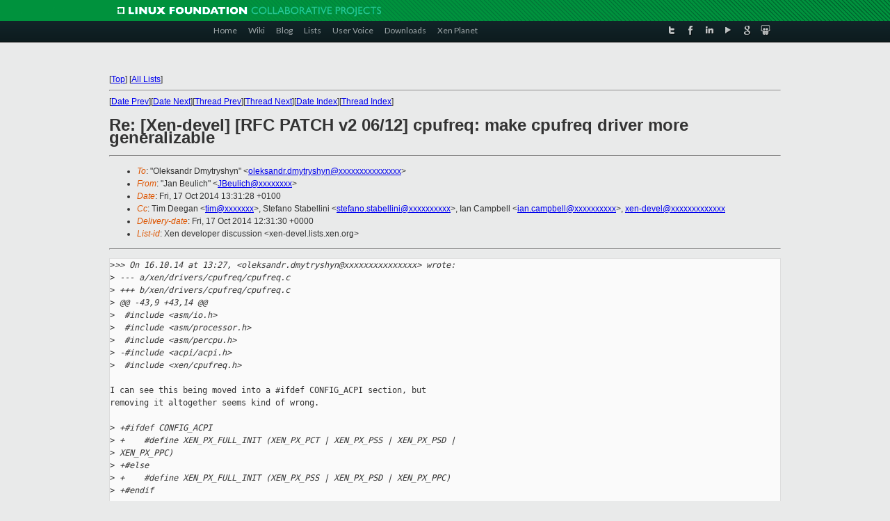

--- FILE ---
content_type: text/html
request_url: https://lists.xenproject.org/archives/html/xen-devel/2014-10/msg02047.html
body_size: 3444
content:
<!-- MHonArc v2.6.16 -->
<!--X-Subject: Re: [Xen&#45;devel] [RFC PATCH v2 06/12] cpufreq: make cpufreq driver more generalizable -->
<!--X-From-R13: "Xna Prhyvpu" <XPrhyvpuNfhfr.pbz> -->
<!--X-Date: Fri, 17 Oct 2014 12:31:29 +0000 -->
<!--X-Message-Id: 54412840020000780003F937@mail.emea.novell.com -->
<!--X-Content-Type: text/plain -->
<!--X-Reference: 1413458826&#45;7248&#45;1&#45;git&#45;send&#45;email&#45;oleksandr.dmytryshyn@globallogic.com -->
<!--X-Reference: 1413458826&#45;7248&#45;7&#45;git&#45;send&#45;email&#45;oleksandr.dmytryshyn@globallogic.com -->
<!--X-Head-End-->
<!DOCTYPE html PUBLIC "-//W3C//DTD XHTML 1.0 Transitional//EN" "http://www.w3.org/TR/xhtml1/DTD/xhtml1-transitional.dtd">
<html xmlns="http://www.w3.org/1999/xhtml">
<head>
<meta http-equiv="Content-Type" content="text/html; charset=utf-8" />
<title>Xen project Mailing List</title>
</head>
<body bgcolor="#E9EAEA">
        
<link href="/archives/html/images/favicon.ico" rel="shortcut icon" type="image/vnd.microsoft.icon" />

<link href="/archives/html/css/layout.css" rel="stylesheet" type="text/css"/>

<link href="/archives/html/css/base.css" rel="stylesheet" type="text/css"/>
<link href="/archives/html/css/style1.css" rel="stylesheet" type="text/css"/>
<link href="/archives/html/css/menus.css" rel="stylesheet" type="text/css"/>
<link href="/archives/html/css/menus1.css" rel="stylesheet" type="text/css"/>
<link href='https://fonts.googleapis.com/css?family=Lato:400,700' rel='stylesheet' type='text/css'> 


<div class="green-header">
	<div class="mywrapper myclearfix">
		<img alt="" src="/archives/html/images/linux-foundation.png">
	</div>
</div>


<div class="myclearfix" id="mytoolbar">
	<div class="mywrapper myclearfix">
		<div class="float-left">				
			<div class="module smalltopmenu  deepest">
			<ul class="menu menu-line">
				<li class="level1 item435 active current"><a class="level1 active current" href="http://www.xenproject.org/"><span>Home</span></a></li>
				<li class="level1 item506"><a href="http://wiki.xenproject.org" class="item1 level1"><span>Wiki</span></a></li>
				<li class="level1 item507"><a href="http://blog.xenproject.org" class="item2 level1"><span>Blog</span></a></li>
				<li class="level1 item517"><a href="http://lists.xenproject.org" class="item3 level1"><span>Lists</span></a></li>
				<li class="level1 item508"><a href="http://xenorg.uservoice.com" class="item4 level1"><span>User Voice</span></a></li>
				<li class="level1 item509"><a href="http://www.xenproject.org/downloads.html" class="item5 level1"><span>Downloads</span></a></li>
				<li class="level1 item510"><a href="http://www.xenproject.org/xen-planet.html" class="item6 level1"><span>Xen Planet</span></a></li></ul>		
			</div>				
		</div>
							
		<div class="float-right"><div class="module socialmenu  deepest">
			<ul class="menu menu-line">
				<li class="level1 item511"><a href="https://twitter.com/xen_org" class="twitter level1"><span><span style="background-image: url('/archives/html/images/twitter-icon.png');" class="icon"> </span>Twitter</span></a></li>
				<li class="level1 item512"><a href="https://www.facebook.com/pages/The-Xen-Project/181712638644349" class="facebook level1"><span><span style="background-image: url('/archives/html/images/facebook-icon.png');" class="icon"> </span>Facebook</span></a></li>
				<li class="level1 item513"><a href="http://www.linkedin.com/groups?home=&amp;gid=167190" class="linkedin level1"><span><span style="background-image: url('/archives/html/images/linkedin-icon.png');" class="icon"> </span>LinkedIn</span></a></li>
				<li class="level1 item514"><a href="http://vimeo.com/channels/xen" class="vimeo level1"><span><span style="background-image: url('/archives/html/images/vimeo-icon.png');" class="icon"> </span>Vimeo</span></a></li>
				<li class="level1 item515"><a href="https://plus.google.com/b/109906712194947644104/109906712194947644104/about" class="googleplus level1"><span><span style="background-image: url('/archives/html/images/googleplus-icon.png');" class="icon"> </span>Google Plus</span></a></li>
				<li class="level1 item516"><a href="http://slideshare.net/xen_com_mgr/presentations" class="slideshare level1"><span><span style="background-image: url('/archives/html/images/slideshare-icon.png');" class="icon"> </span>Slideshare</span></a></li>
			</ul>		
			</div>
		</div>
	</div>
</div>
    

<p>&nbsp;</p>
<table cellpadding="0" align="center" width="970px">
  <tr>
    <td>
    <!-- start main -->



<div class="metaIdxNav">
<nobr>[<a href="../">Top</a>]</nobr>
<nobr>[<a href="/archives/html/">All Lists</a>]</nobr>
</div>
</center>
<!--X-Body-Begin-->
<!--X-User-Header-->
<!--X-User-Header-End-->
<!--X-TopPNI-->
<hr>
[<a href="msg02046.html">Date Prev</a>][<a href="msg02048.html">Date Next</a>][<a href="msg01876.html">Thread Prev</a>][<a href="msg02618.html">Thread Next</a>][<a href="index.html#02047">Date Index</a>][<a href="threads.html#02047">Thread Index</a>]
<!--X-TopPNI-End-->
<!--X-MsgBody-->
<!--X-Subject-Header-Begin-->
<h1>Re: [Xen-devel] [RFC PATCH v2 06/12] cpufreq: make cpufreq driver more generalizable</h1>
<hr>
<!--X-Subject-Header-End-->
<!--X-Head-of-Message-->
<ul>
<li><em>To</em>: &quot;Oleksandr Dmytryshyn&quot; &lt;<a href="mailto:oleksandr.dmytryshyn@DOMAIN.HIDDEN">oleksandr.dmytryshyn@xxxxxxxxxxxxxxx</a>&gt;</li>
<li><em>From</em>: &quot;Jan Beulich&quot; &lt;<a href="mailto:JBeulich@DOMAIN.HIDDEN">JBeulich@xxxxxxxx</a>&gt;</li>
<li><em>Date</em>: Fri, 17 Oct 2014 13:31:28 +0100</li>
<li><em>Cc</em>: Tim Deegan &lt;<a href="mailto:tim@DOMAIN.HIDDEN">tim@xxxxxxx</a>&gt;,	Stefano Stabellini &lt;<a href="mailto:stefano.stabellini@DOMAIN.HIDDEN">stefano.stabellini@xxxxxxxxxx</a>&gt;,	Ian Campbell &lt;<a href="mailto:ian.campbell@DOMAIN.HIDDEN">ian.campbell@xxxxxxxxxx</a>&gt;, <a href="mailto:xen-devel@DOMAIN.HIDDEN">xen-devel@xxxxxxxxxxxxx</a></li>
<li><em>Delivery-date</em>: Fri, 17 Oct 2014 12:31:30 +0000</li>
<li><em>List-id</em>: Xen developer discussion &lt;xen-devel.lists.xen.org&gt;</li>
</ul>
<!--X-Head-of-Message-End-->
<!--X-Head-Body-Sep-Begin-->
<hr>
<!--X-Head-Body-Sep-End-->
<!--X-Body-of-Message-->
<pre>&gt;<i>&gt;&gt; On 16.10.14 at 13:27, &lt;oleksandr.dmytryshyn@xxxxxxxxxxxxxxx&gt; wrote:</i>
&gt;<i> --- a/xen/drivers/cpufreq/cpufreq.c</i>
&gt;<i> +++ b/xen/drivers/cpufreq/cpufreq.c</i>
&gt;<i> @@ -43,9 +43,14 @@</i>
&gt;<i>  #include &lt;asm/io.h&gt;</i>
&gt;<i>  #include &lt;asm/processor.h&gt;</i>
&gt;<i>  #include &lt;asm/percpu.h&gt;</i>
&gt;<i> -#include &lt;acpi/acpi.h&gt;</i>
&gt;<i>  #include &lt;xen/cpufreq.h&gt;</i>

I can see this being moved into a #ifdef CONFIG_ACPI section, but
removing it altogether seems kind of wrong.

&gt;<i> +#ifdef CONFIG_ACPI</i>
&gt;<i> +    #define XEN_PX_FULL_INIT (XEN_PX_PCT | XEN_PX_PSS | XEN_PX_PSD | </i>
&gt;<i> XEN_PX_PPC)</i>
&gt;<i> +#else</i>
&gt;<i> +    #define XEN_PX_FULL_INIT (XEN_PX_PSS | XEN_PX_PSD | XEN_PX_PPC)</i>
&gt;<i> +#endif</i>

I'm not really understanding what is ACPI-specific about PCT but not
any of the other three. Please give some explanation in the commit
description.

Also if you want to use any kind of indentation for preprocessor
directives, please use

# define

(i.e. keep the # at the first column).

Jan


_______________________________________________
Xen-devel mailing list
Xen-devel@xxxxxxxxxxxxx
<a  rel="nofollow" href="http://lists.xen.org/xen-devel">http://lists.xen.org/xen-devel</a>

</pre>
<!--X-Body-of-Message-End-->
<!--X-MsgBody-End-->
<!--X-Follow-Ups-->
<hr>
<ul><li><strong>Follow-Ups</strong>:
<ul>
<li><strong><a name="02618" href="msg02618.html">Re: [Xen-devel] [RFC PATCH v2 06/12] cpufreq: make cpufreq driver more generalizable</a></strong>
<ul><li><em>From:</em> Oleksandr Dmytryshyn</li></ul></li>
</ul></li></ul>
<!--X-Follow-Ups-End-->
<!--X-References-->
<ul><li><strong>References</strong>:
<ul>
<li><strong><a name="01879" href="msg01879.html">[Xen-devel] [RFC PATCH v2 00/12] xen_cpufreq implementation in Xen	hypervisor</a></strong>
<ul><li><em>From:</em> Oleksandr Dmytryshyn</li></ul></li>
<li><strong><a name="01876" href="msg01876.html">[Xen-devel] [RFC PATCH v2 06/12] cpufreq: make cpufreq driver more	generalizable</a></strong>
<ul><li><em>From:</em> Oleksandr Dmytryshyn</li></ul></li>
</ul></li></ul>
<!--X-References-End-->
<!--X-BotPNI-->
<ul>
<li>Prev by Date:
<strong><a href="msg02046.html">Re: [Xen-devel] Analysis of using balloon page compaction in Xen	balloon driver</a></strong>
</li>
<li>Next by Date:
<strong><a href="msg02048.html">Re: [Xen-devel] [PATCH v4 1/1] xen-hvm.c: Add support for Xen	access to vmport</a></strong>
</li>
<li>Previous by thread:
<strong><a href="msg01876.html">[Xen-devel] [RFC PATCH v2 06/12] cpufreq: make cpufreq driver more	generalizable</a></strong>
</li>
<li>Next by thread:
<strong><a href="msg02618.html">Re: [Xen-devel] [RFC PATCH v2 06/12] cpufreq: make cpufreq driver more generalizable</a></strong>
</li>
<li>Index(es):
<ul>
<li><a href="index.html#02047"><strong>Date</strong></a></li>
<li><a href="threads.html#02047"><strong>Thread</strong></a></li>
</ul>
</li>
</ul>

<!--X-BotPNI-End-->
<!--X-User-Footer-->
<!--X-User-Footer-End-->

    <!-- end main -->
    </td>
  </tr>
</table>
<p>&nbsp;</p>

<div class="green-footer">
    <div class="mywrapper myclearfix">
    	<p>&copy;2013 Xen Project, A Linux Foundation Collaborative Project. All Rights Reserved. <br>
    Linux Foundation is a registered trademark of The Linux Foundation. <br>
    Xen Project is a trademark of The Linux Foundation.</p>		 
    </div> 
</div>

<link href="/archives/html/css/copyright.css" rel="stylesheet" type="text/css"/>
<hr>
<table cellpadding="0" align="center" width="970px">
  <tr valign="top">
    <td width="70px"><img src="/archives/html/images/rackspace.png" alt="Rackspace"></td>
    <td class="footnote">        
        <p>Lists.xenproject.org is hosted with <a href="http://www.rackspace.com/">RackSpace</a>, monitoring our<br>
           servers 24x7x365 and backed by RackSpace's Fanatical Support&reg;.</p>
    </td>
  </tr>
</table>

<!-- Asynchronous tracking code for Xen Project  -->
<script type="text/javascript">

var _gaq = _gaq || [];
_gaq.push(['_setAccount', 'UA-40152447-1']);
_gaq.push(['_setDomainName', 'xenproject.org']);
_gaq.push(['_trackPageview']);

(function() {
var ga = document.createElement('script'); ga.type = 'text/javascript'; ga.async = true;
ga.src = ('https:' == document.location.protocol ? 'https://ssl' : 'http://www') + '.google-analytics.com/ga.js';
var s = document.getElementsByTagName('script')[0]; s.parentNode.insertBefore(ga, s);
})();

</script>


</body>
</html>

